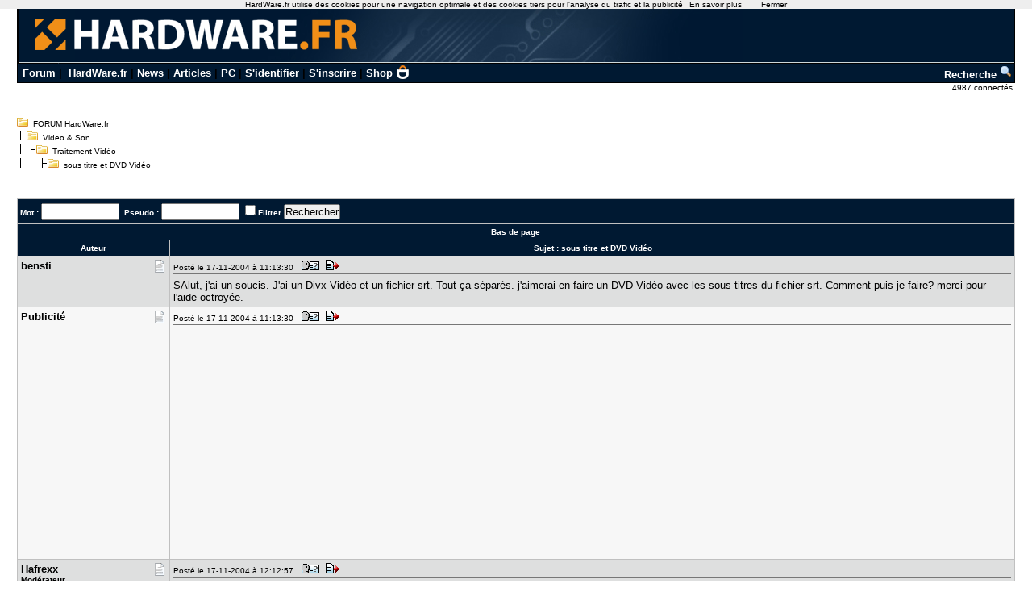

--- FILE ---
content_type: text/html; charset=utf-8
request_url: https://www.google.com/recaptcha/api2/aframe
body_size: 268
content:
<!DOCTYPE HTML><html><head><meta http-equiv="content-type" content="text/html; charset=UTF-8"></head><body><script nonce="ZF6j9DePOzajuPaROBdasQ">/** Anti-fraud and anti-abuse applications only. See google.com/recaptcha */ try{var clients={'sodar':'https://pagead2.googlesyndication.com/pagead/sodar?'};window.addEventListener("message",function(a){try{if(a.source===window.parent){var b=JSON.parse(a.data);var c=clients[b['id']];if(c){var d=document.createElement('img');d.src=c+b['params']+'&rc='+(localStorage.getItem("rc::a")?sessionStorage.getItem("rc::b"):"");window.document.body.appendChild(d);sessionStorage.setItem("rc::e",parseInt(sessionStorage.getItem("rc::e")||0)+1);localStorage.setItem("rc::h",'1769088226754');}}}catch(b){}});window.parent.postMessage("_grecaptcha_ready", "*");}catch(b){}</script></body></html>